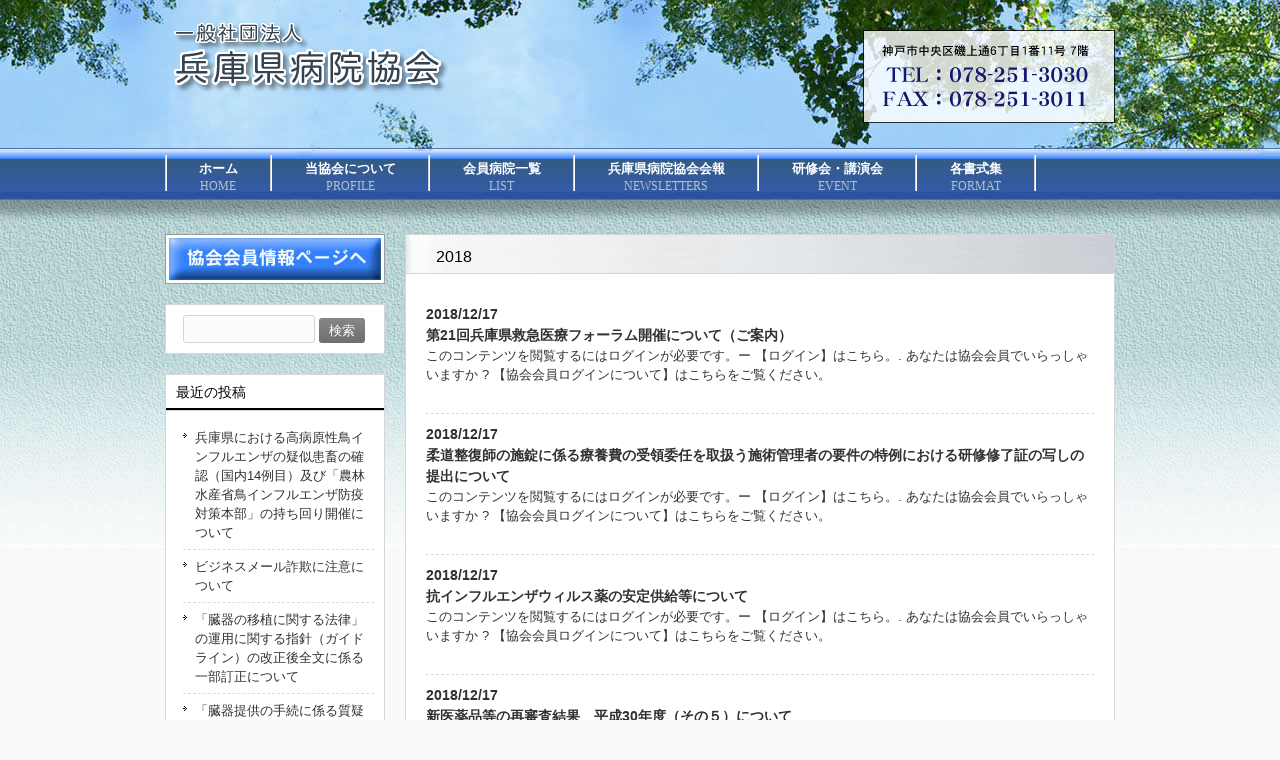

--- FILE ---
content_type: text/html; charset=UTF-8
request_url: http://hyobyokyo.jp/date/2018/
body_size: 46724
content:
<!DOCTYPE html>
<html lang="ja">
<head>
<meta charset="UTF-8">
<meta name="viewport" content="width=device-width,initial-scale=1.0">
<meta name="description" content="一般社団法人兵庫県病院協会は、兵庫県下の会員病院の運営管理に関する調査研究及び医療向上、並びに病院職員の資質向上、また病院相互の連携と親睦を図るべく努め、兵庫県地域医療構想等のホットな情報を提供しています。">
<title>2018 | 一般社団法人 兵庫県病院協会</title>
<link rel="profile" href="https://gmpg.org/xfn/11">
<link rel="stylesheet" type="text/css" media="all" href="http://hyobyokyo.jp/wp/wp-content/themes/hbks/style.css">
<link rel="pingback" href="http://hyobyokyo.jp/wp/xmlrpc.php">
<!--[if lt IE 9]>
<script src="http://hyobyokyo.jp/wp/wp-content/themes/hbks/js/html5.js"></script>
<script src="http://hyobyokyo.jp/wp/wp-content/themes/hbks/js/css3-mediaqueries.js"></script>
<![endif]-->
<meta name='robots' content='max-image-preview:large' />
	<style>img:is([sizes="auto" i], [sizes^="auto," i]) { contain-intrinsic-size: 3000px 1500px }</style>
	<script type="text/javascript">
/* <![CDATA[ */
window._wpemojiSettings = {"baseUrl":"https:\/\/s.w.org\/images\/core\/emoji\/15.0.3\/72x72\/","ext":".png","svgUrl":"https:\/\/s.w.org\/images\/core\/emoji\/15.0.3\/svg\/","svgExt":".svg","source":{"concatemoji":"http:\/\/hyobyokyo.jp\/wp\/wp-includes\/js\/wp-emoji-release.min.js?ver=6.7.4"}};
/*! This file is auto-generated */
!function(i,n){var o,s,e;function c(e){try{var t={supportTests:e,timestamp:(new Date).valueOf()};sessionStorage.setItem(o,JSON.stringify(t))}catch(e){}}function p(e,t,n){e.clearRect(0,0,e.canvas.width,e.canvas.height),e.fillText(t,0,0);var t=new Uint32Array(e.getImageData(0,0,e.canvas.width,e.canvas.height).data),r=(e.clearRect(0,0,e.canvas.width,e.canvas.height),e.fillText(n,0,0),new Uint32Array(e.getImageData(0,0,e.canvas.width,e.canvas.height).data));return t.every(function(e,t){return e===r[t]})}function u(e,t,n){switch(t){case"flag":return n(e,"\ud83c\udff3\ufe0f\u200d\u26a7\ufe0f","\ud83c\udff3\ufe0f\u200b\u26a7\ufe0f")?!1:!n(e,"\ud83c\uddfa\ud83c\uddf3","\ud83c\uddfa\u200b\ud83c\uddf3")&&!n(e,"\ud83c\udff4\udb40\udc67\udb40\udc62\udb40\udc65\udb40\udc6e\udb40\udc67\udb40\udc7f","\ud83c\udff4\u200b\udb40\udc67\u200b\udb40\udc62\u200b\udb40\udc65\u200b\udb40\udc6e\u200b\udb40\udc67\u200b\udb40\udc7f");case"emoji":return!n(e,"\ud83d\udc26\u200d\u2b1b","\ud83d\udc26\u200b\u2b1b")}return!1}function f(e,t,n){var r="undefined"!=typeof WorkerGlobalScope&&self instanceof WorkerGlobalScope?new OffscreenCanvas(300,150):i.createElement("canvas"),a=r.getContext("2d",{willReadFrequently:!0}),o=(a.textBaseline="top",a.font="600 32px Arial",{});return e.forEach(function(e){o[e]=t(a,e,n)}),o}function t(e){var t=i.createElement("script");t.src=e,t.defer=!0,i.head.appendChild(t)}"undefined"!=typeof Promise&&(o="wpEmojiSettingsSupports",s=["flag","emoji"],n.supports={everything:!0,everythingExceptFlag:!0},e=new Promise(function(e){i.addEventListener("DOMContentLoaded",e,{once:!0})}),new Promise(function(t){var n=function(){try{var e=JSON.parse(sessionStorage.getItem(o));if("object"==typeof e&&"number"==typeof e.timestamp&&(new Date).valueOf()<e.timestamp+604800&&"object"==typeof e.supportTests)return e.supportTests}catch(e){}return null}();if(!n){if("undefined"!=typeof Worker&&"undefined"!=typeof OffscreenCanvas&&"undefined"!=typeof URL&&URL.createObjectURL&&"undefined"!=typeof Blob)try{var e="postMessage("+f.toString()+"("+[JSON.stringify(s),u.toString(),p.toString()].join(",")+"));",r=new Blob([e],{type:"text/javascript"}),a=new Worker(URL.createObjectURL(r),{name:"wpTestEmojiSupports"});return void(a.onmessage=function(e){c(n=e.data),a.terminate(),t(n)})}catch(e){}c(n=f(s,u,p))}t(n)}).then(function(e){for(var t in e)n.supports[t]=e[t],n.supports.everything=n.supports.everything&&n.supports[t],"flag"!==t&&(n.supports.everythingExceptFlag=n.supports.everythingExceptFlag&&n.supports[t]);n.supports.everythingExceptFlag=n.supports.everythingExceptFlag&&!n.supports.flag,n.DOMReady=!1,n.readyCallback=function(){n.DOMReady=!0}}).then(function(){return e}).then(function(){var e;n.supports.everything||(n.readyCallback(),(e=n.source||{}).concatemoji?t(e.concatemoji):e.wpemoji&&e.twemoji&&(t(e.twemoji),t(e.wpemoji)))}))}((window,document),window._wpemojiSettings);
/* ]]> */
</script>
<style id='wp-emoji-styles-inline-css' type='text/css'>

	img.wp-smiley, img.emoji {
		display: inline !important;
		border: none !important;
		box-shadow: none !important;
		height: 1em !important;
		width: 1em !important;
		margin: 0 0.07em !important;
		vertical-align: -0.1em !important;
		background: none !important;
		padding: 0 !important;
	}
</style>
<link rel='stylesheet' id='wp-block-library-css' href='http://hyobyokyo.jp/wp/wp-includes/css/dist/block-library/style.min.css?ver=6.7.4' type='text/css' media='all' />
<style id='classic-theme-styles-inline-css' type='text/css'>
/*! This file is auto-generated */
.wp-block-button__link{color:#fff;background-color:#32373c;border-radius:9999px;box-shadow:none;text-decoration:none;padding:calc(.667em + 2px) calc(1.333em + 2px);font-size:1.125em}.wp-block-file__button{background:#32373c;color:#fff;text-decoration:none}
</style>
<style id='global-styles-inline-css' type='text/css'>
:root{--wp--preset--aspect-ratio--square: 1;--wp--preset--aspect-ratio--4-3: 4/3;--wp--preset--aspect-ratio--3-4: 3/4;--wp--preset--aspect-ratio--3-2: 3/2;--wp--preset--aspect-ratio--2-3: 2/3;--wp--preset--aspect-ratio--16-9: 16/9;--wp--preset--aspect-ratio--9-16: 9/16;--wp--preset--color--black: #000000;--wp--preset--color--cyan-bluish-gray: #abb8c3;--wp--preset--color--white: #ffffff;--wp--preset--color--pale-pink: #f78da7;--wp--preset--color--vivid-red: #cf2e2e;--wp--preset--color--luminous-vivid-orange: #ff6900;--wp--preset--color--luminous-vivid-amber: #fcb900;--wp--preset--color--light-green-cyan: #7bdcb5;--wp--preset--color--vivid-green-cyan: #00d084;--wp--preset--color--pale-cyan-blue: #8ed1fc;--wp--preset--color--vivid-cyan-blue: #0693e3;--wp--preset--color--vivid-purple: #9b51e0;--wp--preset--gradient--vivid-cyan-blue-to-vivid-purple: linear-gradient(135deg,rgba(6,147,227,1) 0%,rgb(155,81,224) 100%);--wp--preset--gradient--light-green-cyan-to-vivid-green-cyan: linear-gradient(135deg,rgb(122,220,180) 0%,rgb(0,208,130) 100%);--wp--preset--gradient--luminous-vivid-amber-to-luminous-vivid-orange: linear-gradient(135deg,rgba(252,185,0,1) 0%,rgba(255,105,0,1) 100%);--wp--preset--gradient--luminous-vivid-orange-to-vivid-red: linear-gradient(135deg,rgba(255,105,0,1) 0%,rgb(207,46,46) 100%);--wp--preset--gradient--very-light-gray-to-cyan-bluish-gray: linear-gradient(135deg,rgb(238,238,238) 0%,rgb(169,184,195) 100%);--wp--preset--gradient--cool-to-warm-spectrum: linear-gradient(135deg,rgb(74,234,220) 0%,rgb(151,120,209) 20%,rgb(207,42,186) 40%,rgb(238,44,130) 60%,rgb(251,105,98) 80%,rgb(254,248,76) 100%);--wp--preset--gradient--blush-light-purple: linear-gradient(135deg,rgb(255,206,236) 0%,rgb(152,150,240) 100%);--wp--preset--gradient--blush-bordeaux: linear-gradient(135deg,rgb(254,205,165) 0%,rgb(254,45,45) 50%,rgb(107,0,62) 100%);--wp--preset--gradient--luminous-dusk: linear-gradient(135deg,rgb(255,203,112) 0%,rgb(199,81,192) 50%,rgb(65,88,208) 100%);--wp--preset--gradient--pale-ocean: linear-gradient(135deg,rgb(255,245,203) 0%,rgb(182,227,212) 50%,rgb(51,167,181) 100%);--wp--preset--gradient--electric-grass: linear-gradient(135deg,rgb(202,248,128) 0%,rgb(113,206,126) 100%);--wp--preset--gradient--midnight: linear-gradient(135deg,rgb(2,3,129) 0%,rgb(40,116,252) 100%);--wp--preset--font-size--small: 13px;--wp--preset--font-size--medium: 20px;--wp--preset--font-size--large: 36px;--wp--preset--font-size--x-large: 42px;--wp--preset--spacing--20: 0.44rem;--wp--preset--spacing--30: 0.67rem;--wp--preset--spacing--40: 1rem;--wp--preset--spacing--50: 1.5rem;--wp--preset--spacing--60: 2.25rem;--wp--preset--spacing--70: 3.38rem;--wp--preset--spacing--80: 5.06rem;--wp--preset--shadow--natural: 6px 6px 9px rgba(0, 0, 0, 0.2);--wp--preset--shadow--deep: 12px 12px 50px rgba(0, 0, 0, 0.4);--wp--preset--shadow--sharp: 6px 6px 0px rgba(0, 0, 0, 0.2);--wp--preset--shadow--outlined: 6px 6px 0px -3px rgba(255, 255, 255, 1), 6px 6px rgba(0, 0, 0, 1);--wp--preset--shadow--crisp: 6px 6px 0px rgba(0, 0, 0, 1);}:where(.is-layout-flex){gap: 0.5em;}:where(.is-layout-grid){gap: 0.5em;}body .is-layout-flex{display: flex;}.is-layout-flex{flex-wrap: wrap;align-items: center;}.is-layout-flex > :is(*, div){margin: 0;}body .is-layout-grid{display: grid;}.is-layout-grid > :is(*, div){margin: 0;}:where(.wp-block-columns.is-layout-flex){gap: 2em;}:where(.wp-block-columns.is-layout-grid){gap: 2em;}:where(.wp-block-post-template.is-layout-flex){gap: 1.25em;}:where(.wp-block-post-template.is-layout-grid){gap: 1.25em;}.has-black-color{color: var(--wp--preset--color--black) !important;}.has-cyan-bluish-gray-color{color: var(--wp--preset--color--cyan-bluish-gray) !important;}.has-white-color{color: var(--wp--preset--color--white) !important;}.has-pale-pink-color{color: var(--wp--preset--color--pale-pink) !important;}.has-vivid-red-color{color: var(--wp--preset--color--vivid-red) !important;}.has-luminous-vivid-orange-color{color: var(--wp--preset--color--luminous-vivid-orange) !important;}.has-luminous-vivid-amber-color{color: var(--wp--preset--color--luminous-vivid-amber) !important;}.has-light-green-cyan-color{color: var(--wp--preset--color--light-green-cyan) !important;}.has-vivid-green-cyan-color{color: var(--wp--preset--color--vivid-green-cyan) !important;}.has-pale-cyan-blue-color{color: var(--wp--preset--color--pale-cyan-blue) !important;}.has-vivid-cyan-blue-color{color: var(--wp--preset--color--vivid-cyan-blue) !important;}.has-vivid-purple-color{color: var(--wp--preset--color--vivid-purple) !important;}.has-black-background-color{background-color: var(--wp--preset--color--black) !important;}.has-cyan-bluish-gray-background-color{background-color: var(--wp--preset--color--cyan-bluish-gray) !important;}.has-white-background-color{background-color: var(--wp--preset--color--white) !important;}.has-pale-pink-background-color{background-color: var(--wp--preset--color--pale-pink) !important;}.has-vivid-red-background-color{background-color: var(--wp--preset--color--vivid-red) !important;}.has-luminous-vivid-orange-background-color{background-color: var(--wp--preset--color--luminous-vivid-orange) !important;}.has-luminous-vivid-amber-background-color{background-color: var(--wp--preset--color--luminous-vivid-amber) !important;}.has-light-green-cyan-background-color{background-color: var(--wp--preset--color--light-green-cyan) !important;}.has-vivid-green-cyan-background-color{background-color: var(--wp--preset--color--vivid-green-cyan) !important;}.has-pale-cyan-blue-background-color{background-color: var(--wp--preset--color--pale-cyan-blue) !important;}.has-vivid-cyan-blue-background-color{background-color: var(--wp--preset--color--vivid-cyan-blue) !important;}.has-vivid-purple-background-color{background-color: var(--wp--preset--color--vivid-purple) !important;}.has-black-border-color{border-color: var(--wp--preset--color--black) !important;}.has-cyan-bluish-gray-border-color{border-color: var(--wp--preset--color--cyan-bluish-gray) !important;}.has-white-border-color{border-color: var(--wp--preset--color--white) !important;}.has-pale-pink-border-color{border-color: var(--wp--preset--color--pale-pink) !important;}.has-vivid-red-border-color{border-color: var(--wp--preset--color--vivid-red) !important;}.has-luminous-vivid-orange-border-color{border-color: var(--wp--preset--color--luminous-vivid-orange) !important;}.has-luminous-vivid-amber-border-color{border-color: var(--wp--preset--color--luminous-vivid-amber) !important;}.has-light-green-cyan-border-color{border-color: var(--wp--preset--color--light-green-cyan) !important;}.has-vivid-green-cyan-border-color{border-color: var(--wp--preset--color--vivid-green-cyan) !important;}.has-pale-cyan-blue-border-color{border-color: var(--wp--preset--color--pale-cyan-blue) !important;}.has-vivid-cyan-blue-border-color{border-color: var(--wp--preset--color--vivid-cyan-blue) !important;}.has-vivid-purple-border-color{border-color: var(--wp--preset--color--vivid-purple) !important;}.has-vivid-cyan-blue-to-vivid-purple-gradient-background{background: var(--wp--preset--gradient--vivid-cyan-blue-to-vivid-purple) !important;}.has-light-green-cyan-to-vivid-green-cyan-gradient-background{background: var(--wp--preset--gradient--light-green-cyan-to-vivid-green-cyan) !important;}.has-luminous-vivid-amber-to-luminous-vivid-orange-gradient-background{background: var(--wp--preset--gradient--luminous-vivid-amber-to-luminous-vivid-orange) !important;}.has-luminous-vivid-orange-to-vivid-red-gradient-background{background: var(--wp--preset--gradient--luminous-vivid-orange-to-vivid-red) !important;}.has-very-light-gray-to-cyan-bluish-gray-gradient-background{background: var(--wp--preset--gradient--very-light-gray-to-cyan-bluish-gray) !important;}.has-cool-to-warm-spectrum-gradient-background{background: var(--wp--preset--gradient--cool-to-warm-spectrum) !important;}.has-blush-light-purple-gradient-background{background: var(--wp--preset--gradient--blush-light-purple) !important;}.has-blush-bordeaux-gradient-background{background: var(--wp--preset--gradient--blush-bordeaux) !important;}.has-luminous-dusk-gradient-background{background: var(--wp--preset--gradient--luminous-dusk) !important;}.has-pale-ocean-gradient-background{background: var(--wp--preset--gradient--pale-ocean) !important;}.has-electric-grass-gradient-background{background: var(--wp--preset--gradient--electric-grass) !important;}.has-midnight-gradient-background{background: var(--wp--preset--gradient--midnight) !important;}.has-small-font-size{font-size: var(--wp--preset--font-size--small) !important;}.has-medium-font-size{font-size: var(--wp--preset--font-size--medium) !important;}.has-large-font-size{font-size: var(--wp--preset--font-size--large) !important;}.has-x-large-font-size{font-size: var(--wp--preset--font-size--x-large) !important;}
:where(.wp-block-post-template.is-layout-flex){gap: 1.25em;}:where(.wp-block-post-template.is-layout-grid){gap: 1.25em;}
:where(.wp-block-columns.is-layout-flex){gap: 2em;}:where(.wp-block-columns.is-layout-grid){gap: 2em;}
:root :where(.wp-block-pullquote){font-size: 1.5em;line-height: 1.6;}
</style>
<link rel='stylesheet' id='collapsed-archives-style-css' href='http://hyobyokyo.jp/wp/wp-content/plugins/collapsed-archives/style.css?ver=6.7.4' type='text/css' media='all' />
<link rel='stylesheet' id='swpm.common-css' href='http://hyobyokyo.jp/wp/wp-content/plugins/simple-membership/css/swpm.common.css?ver=4.5.9' type='text/css' media='all' />
<link rel='stylesheet' id='cmplz-general-css' href='http://hyobyokyo.jp/wp/wp-content/plugins/complianz-gdpr/assets/css/cookieblocker.min.css?ver=1736926386' type='text/css' media='all' />
<style id='akismet-widget-style-inline-css' type='text/css'>

			.a-stats {
				--akismet-color-mid-green: #357b49;
				--akismet-color-white: #fff;
				--akismet-color-light-grey: #f6f7f7;

				max-width: 350px;
				width: auto;
			}

			.a-stats * {
				all: unset;
				box-sizing: border-box;
			}

			.a-stats strong {
				font-weight: 600;
			}

			.a-stats a.a-stats__link,
			.a-stats a.a-stats__link:visited,
			.a-stats a.a-stats__link:active {
				background: var(--akismet-color-mid-green);
				border: none;
				box-shadow: none;
				border-radius: 8px;
				color: var(--akismet-color-white);
				cursor: pointer;
				display: block;
				font-family: -apple-system, BlinkMacSystemFont, 'Segoe UI', 'Roboto', 'Oxygen-Sans', 'Ubuntu', 'Cantarell', 'Helvetica Neue', sans-serif;
				font-weight: 500;
				padding: 12px;
				text-align: center;
				text-decoration: none;
				transition: all 0.2s ease;
			}

			/* Extra specificity to deal with TwentyTwentyOne focus style */
			.widget .a-stats a.a-stats__link:focus {
				background: var(--akismet-color-mid-green);
				color: var(--akismet-color-white);
				text-decoration: none;
			}

			.a-stats a.a-stats__link:hover {
				filter: brightness(110%);
				box-shadow: 0 4px 12px rgba(0, 0, 0, 0.06), 0 0 2px rgba(0, 0, 0, 0.16);
			}

			.a-stats .count {
				color: var(--akismet-color-white);
				display: block;
				font-size: 1.5em;
				line-height: 1.4;
				padding: 0 13px;
				white-space: nowrap;
			}
		
</style>
<script type="text/javascript" async src="http://hyobyokyo.jp/wp/wp-content/plugins/burst-statistics/helpers/timeme/timeme.min.js?ver=1.7.3" id="burst-timeme-js"></script>
<script type="text/javascript" id="burst-js-extra">
/* <![CDATA[ */
var burst = {"cookie_retention_days":"30","beacon_url":"http:\/\/hyobyokyo.jp\/wp\/wp-content\/plugins\/burst-statistics\/endpoint.php","options":{"beacon_enabled":1,"enable_cookieless_tracking":0,"enable_turbo_mode":0,"do_not_track":0,"track_url_change":0},"goals":[],"goals_script_url":"http:\/\/hyobyokyo.jp\/wp\/wp-content\/plugins\/burst-statistics\/\/assets\/js\/build\/burst-goals.js?v=1.7.3"};
/* ]]> */
</script>
<script type="text/javascript" async src="http://hyobyokyo.jp/wp/wp-content/plugins/burst-statistics/assets/js/build/burst.min.js?ver=1.7.3" id="burst-js"></script>
<link rel="https://api.w.org/" href="https://hyobyokyo.jp/wp-json/" /><link rel="EditURI" type="application/rsd+xml" title="RSD" href="https://hyobyokyo.jp/wp/xmlrpc.php?rsd" />
<link rel="icon" href="https://hyobyokyo.jp/wp/wp-content/uploads/2024/12/cropped-favicon-32x32.png" sizes="32x32" />
<link rel="icon" href="https://hyobyokyo.jp/wp/wp-content/uploads/2024/12/cropped-favicon-192x192.png" sizes="192x192" />
<link rel="apple-touch-icon" href="https://hyobyokyo.jp/wp/wp-content/uploads/2024/12/cropped-favicon-180x180.png" />
<meta name="msapplication-TileImage" content="https://hyobyokyo.jp/wp/wp-content/uploads/2024/12/cropped-favicon-270x270.png" />
		<style type="text/css" id="wp-custom-css">
			.toppost {
    margin: 0 0 20px 0;
    padding: 20px 20px 20px 20px;
    border: 1px solid #d5d5d5;
    background: #fff;
	  line-height: 170%;
    font-size: 14px;
    font-weight: bold;
	  color: #777 !important;
    list-style: square !important;
}

div.topic {
	padding: 5px 5px 5px 5px;
a:link {color: #777 !important;}
a:visited { color: #777 !important; }
a:hover { color: #256eff !important; }
a:active { color: #256eff !important; }
}
.topid {
font-size: 12px;
font-weight: none !important;
color: #333 !important;
}
.topir {
font-size: 12px;
font-weight: none !important;
color: #ff6676 !important;
}


h6 {
	margin: 0 0 20px 0;
  padding: 5px 10px;
  border-top: 1px solid #256eff;
  border-bottom: 1px solid #256eff;
	font-size: 14px;
  font-weight: bold;
	color: #777;
}		</style>
		<script src="http://hyobyokyo.jp/wp/wp-content/themes/hbks/js/jquery1.4.4.min.js"></script>
<script src="http://hyobyokyo.jp/wp/wp-content/themes/hbks/js/script.js"></script>
</head>
<body>
<header id="header" role="banner">
	<div class="inner">		
    <!-- <h1></h1> -->
  	<h2><a href="https://hyobyokyo.jp/" title="一般社団法人 兵庫県病院協会" rel="home"><img src="https://hyobyokyo.jp/wp/wp-content/themes/hbks/images/logo.png" alt="一般社団法人 兵庫県病院協会"></a></h2>
    <div class="contact"><img src="https://hyobyokyo.jp/wp/wp-content/themes/hbks/images/tel.png" alt=""></div>
	</div>
</header>
<div class="clear"></div>
<nav id="mainNav">
	<div class="inner">
		<a class="menu" id="menu"><span>MENU</span></a>
		<div class="panel">   
    <ul><li id="menu-item-721" class="menu-item menu-item-type-custom menu-item-object-custom"><a href="https://hyobyokyo.jp/"><strong>ホーム<br /><span id="menu02">HOME</span></strong></a></li>
<li id="menu-item-10219" class="menu-item menu-item-type-post_type menu-item-object-page menu-item-has-children"><a href="https://hyobyokyo.jp/profile/"><strong>当協会について<br /><span id="menu02">PROFILE</span></strong></a>
<ul class="sub-menu">
	<li id="menu-item-10221" class="menu-item menu-item-type-post_type menu-item-object-page"><a href="https://hyobyokyo.jp/profile/">会長挨拶/協会概要/アクセス</a></li>
	<li id="menu-item-730" class="menu-item menu-item-type-post_type menu-item-object-page"><a href="https://hyobyokyo.jp/profile/officer/">役員名簿</a></li>
	<li id="menu-item-905" class="menu-item menu-item-type-post_type menu-item-object-page"><a href="https://hyobyokyo.jp/profile/organization/">組織図</a></li>
	<li id="menu-item-10222" class="menu-item menu-item-type-post_type menu-item-object-page"><a href="https://hyobyokyo.jp/profile/schedule/">年間行事</a></li>
	<li id="menu-item-902" class="menu-item menu-item-type-custom menu-item-object-custom"><a target="_blank" href="https://hyobyokyo.jp/teikan.pdf">定款 (PDF形式)</a></li>
</ul>
</li>
<li id="menu-item-724" class="menu-item menu-item-type-post_type menu-item-object-page menu-item-has-children"><a href="https://hyobyokyo.jp/members/"><strong>会員病院一覧<span id="menu02">LIST</span></strong></a>
<ul class="sub-menu">
	<li id="menu-item-731" class="menu-item menu-item-type-post_type menu-item-object-page"><a href="https://hyobyokyo.jp/members/a_gyo/">50音別 – ア行</a></li>
	<li id="menu-item-732" class="menu-item menu-item-type-post_type menu-item-object-page"><a href="https://hyobyokyo.jp/members/ka_gyo/">50音別 – カ行</a></li>
	<li id="menu-item-733" class="menu-item menu-item-type-post_type menu-item-object-page"><a href="https://hyobyokyo.jp/members/sa_gyo/">50音別 – サ行</a></li>
	<li id="menu-item-734" class="menu-item menu-item-type-post_type menu-item-object-page"><a href="https://hyobyokyo.jp/members/ta_gyo/">50音別 – タ行</a></li>
	<li id="menu-item-735" class="menu-item menu-item-type-post_type menu-item-object-page"><a href="https://hyobyokyo.jp/members/na_gyo/">50音別 – ナ行</a></li>
	<li id="menu-item-736" class="menu-item menu-item-type-post_type menu-item-object-page"><a href="https://hyobyokyo.jp/members/ha_gyo/">50音別 – ハ行</a></li>
	<li id="menu-item-737" class="menu-item menu-item-type-post_type menu-item-object-page"><a href="https://hyobyokyo.jp/members/ma_gyo/">50音別 – マ行</a></li>
	<li id="menu-item-738" class="menu-item menu-item-type-post_type menu-item-object-page"><a href="https://hyobyokyo.jp/members/ya_gyo/">50音別 – ヤ行</a></li>
	<li id="menu-item-739" class="menu-item menu-item-type-post_type menu-item-object-page"><a href="https://hyobyokyo.jp/members/ra_gyo/">50音別 – ラ行</a></li>
	<li id="menu-item-740" class="menu-item menu-item-type-post_type menu-item-object-page"><a href="https://hyobyokyo.jp/members/wa_gyo/">50音別 – ワ行</a></li>
</ul>
</li>
<li id="menu-item-10210" class="menu-item menu-item-type-taxonomy menu-item-object-category"><a href="https://hyobyokyo.jp/newsletters/"><strong>兵庫県病院協会会報<br /><span id="menu02">NEWSLETTERS</span></strong></a></li>
<li id="menu-item-10220" class="menu-item menu-item-type-taxonomy menu-item-object-category"><a href="https://hyobyokyo.jp/seminars/"><strong>研修会・講演会<br /><span id="menu02">EVENT</span></strong></a></li>
<li id="menu-item-10227" class="menu-item menu-item-type-taxonomy menu-item-object-category"><a href="https://hyobyokyo.jp/format/"><strong>各書式集<br /><span id="menu02">FORMAT</span></strong></a></li>
</ul>   
    </div>
	</div>
</nav><div id="wrapper">

  <div id="content">
<section>

        
	<h2 class="title first"><span>2018</span></h2>
	
	<div class="post">

	<article id="post-2539" class="list">
<a href="https://hyobyokyo.jp/news/2539/" class="alignright"></a>
  	<header>

        <h8><a href="https://hyobyokyo.jp/news/2539/">2018/12/17<br />第21回兵庫県救急医療フォーラム開催について（ご案内）</a></h8>
      	<p>このコンテンツを閲覧するにはログインが必要です。ー 【ログイン】はこちら。. あなたは協会会員でいらっしゃいますか ? 【協会会員ログインについて】はこちらをご覧ください。</p>
    </header>
<br class="clear" />

  </article>
	

	<article id="post-2537" class="list">
<a href="https://hyobyokyo.jp/news/2537/" class="alignright"></a>
  	<header>

        <h8><a href="https://hyobyokyo.jp/news/2537/">2018/12/17<br />柔道整復師の施錠に係る療養費の受領委任を取扱う施術管理者の要件の特例における研修修了証の写しの提出について</a></h8>
      	<p>このコンテンツを閲覧するにはログインが必要です。ー 【ログイン】はこちら。. あなたは協会会員でいらっしゃいますか ? 【協会会員ログインについて】はこちらをご覧ください。</p>
    </header>
<br class="clear" />

  </article>
	

	<article id="post-2535" class="list">
<a href="https://hyobyokyo.jp/news/2535/" class="alignright"></a>
  	<header>

        <h8><a href="https://hyobyokyo.jp/news/2535/">2018/12/17<br />抗インフルエンザウィルス薬の安定供給等について</a></h8>
      	<p>このコンテンツを閲覧するにはログインが必要です。ー 【ログイン】はこちら。. あなたは協会会員でいらっしゃいますか ? 【協会会員ログインについて】はこちらをご覧ください。</p>
    </header>
<br class="clear" />

  </article>
	

	<article id="post-2533" class="list">
<a href="https://hyobyokyo.jp/news/2533/" class="alignright"></a>
  	<header>

        <h8><a href="https://hyobyokyo.jp/news/2533/">2018/12/17<br />新医薬品等の再審査結果　平成30年度（その５）について</a></h8>
      	<p>このコンテンツを閲覧するにはログインが必要です。ー 【ログイン】はこちら。. あなたは協会会員でいらっしゃいますか ? 【協会会員ログインについて】はこちらをご覧ください。</p>
    </header>
<br class="clear" />

  </article>
	

	<article id="post-2531" class="list">
<a href="https://hyobyokyo.jp/news/2531/" class="alignright"></a>
  	<header>

        <h8><a href="https://hyobyokyo.jp/news/2531/">2018/12/17<br />風しんの届出数の増加に伴う対策について</a></h8>
      	<p>このコンテンツを閲覧するにはログインが必要です。ー 【ログイン】はこちら。. あなたは協会会員でいらっしゃいますか ? 【協会会員ログインについて】はこちらをご覧ください。</p>
    </header>
<br class="clear" />

  </article>
	

	<article id="post-2528" class="list">
<a href="https://hyobyokyo.jp/news/2528/" class="alignright"></a>
  	<header>

        <h8><a href="https://hyobyokyo.jp/news/2528/">2018/12/17<br />ＡＣＰ（アドバンス・ケア・プランニング）の愛称について</a></h8>
      	<p>このコンテンツを閲覧するにはログインが必要です。ー 【ログイン】はこちら。. あなたは協会会員でいらっしゃいますか ? 【協会会員ログインについて】はこちらをご覧ください。</p>
    </header>
<br class="clear" />

  </article>
	

	<article id="post-2526" class="list">
<a href="https://hyobyokyo.jp/news/2526/" class="alignright"></a>
  	<header>

        <h8><a href="https://hyobyokyo.jp/news/2526/">2018/12/17<br />医療機関における木材利用の促進及びＣＬＴの活用について</a></h8>
      	<p>このコンテンツを閲覧するにはログインが必要です。ー 【ログイン】はこちら。. あなたは協会会員でいらっしゃいますか ? 【協会会員ログインについて】はこちらをご覧ください。</p>
    </header>
<br class="clear" />

  </article>
	

	<article id="post-2523" class="list">
<a href="https://hyobyokyo.jp/news/2523/" class="alignright"></a>
  	<header>

        <h8><a href="https://hyobyokyo.jp/news/2523/">2018/12/06<br />「アリロクマブ（遺伝子組換え）製剤の最適使用推進ガイドラインの一部改正について」の一部訂正について</a></h8>
      	<p>このコンテンツを閲覧するにはログインが必要です。ー 【ログイン】はこちら。. あなたは協会会員でいらっしゃいますか ? 【協会会員ログインについて】はこちらをご覧ください。</p>
    </header>
<br class="clear" />

  </article>
	

	<article id="post-2521" class="list">
<a href="https://hyobyokyo.jp/news/2521/" class="alignright"></a>
  	<header>

        <h8><a href="https://hyobyokyo.jp/news/2521/">2018/12/06<br />乾燥ＢＣＧワクチン（経皮用・１人用）の取扱いについて（留意事項）</a></h8>
      	<p>このコンテンツを閲覧するにはログインが必要です。ー 【ログイン】はこちら。. あなたは協会会員でいらっしゃいますか ? 【協会会員ログインについて】はこちらをご覧ください。</p>
    </header>
<br class="clear" />

  </article>
	

	<article id="post-2519" class="list">
<a href="https://hyobyokyo.jp/news/2519/" class="alignright"></a>
  	<header>

        <h8><a href="https://hyobyokyo.jp/news/2519/">2018/12/06<br />医療機関、衛生検査所等における検体検査に関する疑義解釈資料（Ｑ＆Ａ）の送付について</a></h8>
      	<p>このコンテンツを閲覧するにはログインが必要です。ー 【ログイン】はこちら。. あなたは協会会員でいらっしゃいますか ? 【協会会員ログインについて】はこちらをご覧ください。</p>
    </header>
<br class="clear" />

  </article>
	
</div>
	</section>
	
  		<div class="pagenav">
			<div class="prev"></div>
			<div class="next"><a href="https://hyobyokyo.jp/date/2018/page/2/" >次のページ &raquo;</a></div>
		</div>
	
  
	</div><!-- / content -->
  <aside id="sidebar">

  
    
  
	<section id="execphp-2" class="widget widget_execphp">			<div class="execphpwidget"><p class="banner">
<a href="https://hyobyokyo.jp/membership-login/"><img src="https://hyobyokyo.jp/wp/wp-content/themes/hbks/images/login_b.jpg" alt=""></a></p>
</div>
		</section><section id="search-2" class="widget widget_search">
<form method="get" id="searchform" action="https://hyobyokyo.jp/">
<input type="text" class="field" name="s" id="s" placeholder="" />
<input type="submit" class="submit" name="submit" id="searchsubmit" value="検索" />
</form>
</section>
		<section id="recent-posts-2" class="widget widget_recent_entries">
		<h3><span>最近の投稿</span></h3>
		<ul>
											<li>
					<a href="https://hyobyokyo.jp/news/10745/">兵庫県における高病原性鳥インフルエンザの疑似患畜の確認（国内14例目）及び「農林水産省鳥インフルエンザ防疫対策本部」の持ち回り開催について</a>
									</li>
											<li>
					<a href="https://hyobyokyo.jp/news/10743/">ビジネスメール詐欺に注意について</a>
									</li>
											<li>
					<a href="https://hyobyokyo.jp/news/10741/">「臓器の移植に関する法律」の運用に関する指針（ガイドライン）の改正後全文に係る一部訂正について</a>
									</li>
											<li>
					<a href="https://hyobyokyo.jp/news/10739/">「臓器提供の手続に係る質疑応答集（令和７年12月版）」 について</a>
									</li>
											<li>
					<a href="https://hyobyokyo.jp/news/10737/">医療事故情報収集等事業第83回報告書の公表について</a>
									</li>
					</ul>

		</section><section id="collapsed_archives_widget-2" class="widget widget_collapsed_archives_widget"><h3><span>年月別情報</span></h3><div class="collapsed-archives collapsed-archives-triangles"><ul><li><input type="checkbox" id="archive-year-2026"><label for="archive-year-2026"></label>	<a href='https://hyobyokyo.jp/date/2026/'>2026</a>
<ul class="year">	<li><a href='https://hyobyokyo.jp/date/2026/01/'>1月</a></li>
</ul></li><li><input type="checkbox" id="archive-year-2025"><label for="archive-year-2025"></label>	<a href='https://hyobyokyo.jp/date/2025/'>2025</a>
<ul class="year">	<li><a href='https://hyobyokyo.jp/date/2025/12/'>12月</a></li>
	<li><a href='https://hyobyokyo.jp/date/2025/11/'>11月</a></li>
	<li><a href='https://hyobyokyo.jp/date/2025/10/'>10月</a></li>
	<li><a href='https://hyobyokyo.jp/date/2025/09/'>9月</a></li>
	<li><a href='https://hyobyokyo.jp/date/2025/08/'>8月</a></li>
	<li><a href='https://hyobyokyo.jp/date/2025/07/'>7月</a></li>
	<li><a href='https://hyobyokyo.jp/date/2025/06/'>6月</a></li>
	<li><a href='https://hyobyokyo.jp/date/2025/05/'>5月</a></li>
	<li><a href='https://hyobyokyo.jp/date/2025/04/'>4月</a></li>
	<li><a href='https://hyobyokyo.jp/date/2025/03/'>3月</a></li>
	<li><a href='https://hyobyokyo.jp/date/2025/02/'>2月</a></li>
	<li><a href='https://hyobyokyo.jp/date/2025/01/'>1月</a></li>
</ul></li><li><input type="checkbox" id="archive-year-2024"><label for="archive-year-2024"></label>	<a href='https://hyobyokyo.jp/date/2024/'>2024</a>
<ul class="year">	<li><a href='https://hyobyokyo.jp/date/2024/12/'>12月</a></li>
	<li><a href='https://hyobyokyo.jp/date/2024/11/'>11月</a></li>
	<li><a href='https://hyobyokyo.jp/date/2024/10/'>10月</a></li>
	<li><a href='https://hyobyokyo.jp/date/2024/09/'>9月</a></li>
	<li><a href='https://hyobyokyo.jp/date/2024/08/'>8月</a></li>
	<li><a href='https://hyobyokyo.jp/date/2024/07/'>7月</a></li>
	<li><a href='https://hyobyokyo.jp/date/2024/06/'>6月</a></li>
	<li><a href='https://hyobyokyo.jp/date/2024/05/'>5月</a></li>
	<li><a href='https://hyobyokyo.jp/date/2024/04/'>4月</a></li>
	<li><a href='https://hyobyokyo.jp/date/2024/03/'>3月</a></li>
	<li><a href='https://hyobyokyo.jp/date/2024/02/'>2月</a></li>
	<li><a href='https://hyobyokyo.jp/date/2024/01/'>1月</a></li>
</ul></li><li><input type="checkbox" id="archive-year-2023"><label for="archive-year-2023"></label>	<a href='https://hyobyokyo.jp/date/2023/'>2023</a>
<ul class="year">	<li><a href='https://hyobyokyo.jp/date/2023/12/'>12月</a></li>
	<li><a href='https://hyobyokyo.jp/date/2023/11/'>11月</a></li>
	<li><a href='https://hyobyokyo.jp/date/2023/10/'>10月</a></li>
	<li><a href='https://hyobyokyo.jp/date/2023/09/'>9月</a></li>
	<li><a href='https://hyobyokyo.jp/date/2023/08/'>8月</a></li>
	<li><a href='https://hyobyokyo.jp/date/2023/07/'>7月</a></li>
	<li><a href='https://hyobyokyo.jp/date/2023/06/'>6月</a></li>
	<li><a href='https://hyobyokyo.jp/date/2023/05/'>5月</a></li>
	<li><a href='https://hyobyokyo.jp/date/2023/04/'>4月</a></li>
	<li><a href='https://hyobyokyo.jp/date/2023/03/'>3月</a></li>
	<li><a href='https://hyobyokyo.jp/date/2023/02/'>2月</a></li>
	<li><a href='https://hyobyokyo.jp/date/2023/01/'>1月</a></li>
</ul></li><li><input type="checkbox" id="archive-year-2022"><label for="archive-year-2022"></label>	<a href='https://hyobyokyo.jp/date/2022/'>2022</a>
<ul class="year">	<li><a href='https://hyobyokyo.jp/date/2022/12/'>12月</a></li>
	<li><a href='https://hyobyokyo.jp/date/2022/11/'>11月</a></li>
	<li><a href='https://hyobyokyo.jp/date/2022/10/'>10月</a></li>
	<li><a href='https://hyobyokyo.jp/date/2022/09/'>9月</a></li>
	<li><a href='https://hyobyokyo.jp/date/2022/08/'>8月</a></li>
	<li><a href='https://hyobyokyo.jp/date/2022/07/'>7月</a></li>
	<li><a href='https://hyobyokyo.jp/date/2022/06/'>6月</a></li>
	<li><a href='https://hyobyokyo.jp/date/2022/05/'>5月</a></li>
	<li><a href='https://hyobyokyo.jp/date/2022/04/'>4月</a></li>
	<li><a href='https://hyobyokyo.jp/date/2022/03/'>3月</a></li>
	<li><a href='https://hyobyokyo.jp/date/2022/02/'>2月</a></li>
	<li><a href='https://hyobyokyo.jp/date/2022/01/'>1月</a></li>
</ul></li><li><input type="checkbox" id="archive-year-2021"><label for="archive-year-2021"></label>	<a href='https://hyobyokyo.jp/date/2021/'>2021</a>
<ul class="year">	<li><a href='https://hyobyokyo.jp/date/2021/12/'>12月</a></li>
	<li><a href='https://hyobyokyo.jp/date/2021/11/'>11月</a></li>
	<li><a href='https://hyobyokyo.jp/date/2021/10/'>10月</a></li>
	<li><a href='https://hyobyokyo.jp/date/2021/09/'>9月</a></li>
	<li><a href='https://hyobyokyo.jp/date/2021/08/'>8月</a></li>
	<li><a href='https://hyobyokyo.jp/date/2021/07/'>7月</a></li>
	<li><a href='https://hyobyokyo.jp/date/2021/06/'>6月</a></li>
	<li><a href='https://hyobyokyo.jp/date/2021/05/'>5月</a></li>
	<li><a href='https://hyobyokyo.jp/date/2021/04/'>4月</a></li>
	<li><a href='https://hyobyokyo.jp/date/2021/03/'>3月</a></li>
	<li><a href='https://hyobyokyo.jp/date/2021/02/'>2月</a></li>
	<li><a href='https://hyobyokyo.jp/date/2021/01/'>1月</a></li>
</ul></li><li><input type="checkbox" id="archive-year-2020"><label for="archive-year-2020"></label>	<a href='https://hyobyokyo.jp/date/2020/'>2020</a>
<ul class="year">	<li><a href='https://hyobyokyo.jp/date/2020/12/'>12月</a></li>
	<li><a href='https://hyobyokyo.jp/date/2020/11/'>11月</a></li>
	<li><a href='https://hyobyokyo.jp/date/2020/10/'>10月</a></li>
	<li><a href='https://hyobyokyo.jp/date/2020/09/'>9月</a></li>
	<li><a href='https://hyobyokyo.jp/date/2020/08/'>8月</a></li>
	<li><a href='https://hyobyokyo.jp/date/2020/07/'>7月</a></li>
	<li><a href='https://hyobyokyo.jp/date/2020/06/'>6月</a></li>
	<li><a href='https://hyobyokyo.jp/date/2020/05/'>5月</a></li>
	<li><a href='https://hyobyokyo.jp/date/2020/04/'>4月</a></li>
	<li><a href='https://hyobyokyo.jp/date/2020/03/'>3月</a></li>
	<li><a href='https://hyobyokyo.jp/date/2020/02/'>2月</a></li>
	<li><a href='https://hyobyokyo.jp/date/2020/01/'>1月</a></li>
</ul></li><li><input type="checkbox" id="archive-year-2019"><label for="archive-year-2019"></label>	<a href='https://hyobyokyo.jp/date/2019/'>2019</a>
<ul class="year">	<li><a href='https://hyobyokyo.jp/date/2019/12/'>12月</a></li>
	<li><a href='https://hyobyokyo.jp/date/2019/11/'>11月</a></li>
	<li><a href='https://hyobyokyo.jp/date/2019/10/'>10月</a></li>
	<li><a href='https://hyobyokyo.jp/date/2019/09/'>9月</a></li>
	<li><a href='https://hyobyokyo.jp/date/2019/08/'>8月</a></li>
	<li><a href='https://hyobyokyo.jp/date/2019/07/'>7月</a></li>
	<li><a href='https://hyobyokyo.jp/date/2019/06/'>6月</a></li>
	<li><a href='https://hyobyokyo.jp/date/2019/05/'>5月</a></li>
	<li><a href='https://hyobyokyo.jp/date/2019/04/'>4月</a></li>
	<li><a href='https://hyobyokyo.jp/date/2019/03/'>3月</a></li>
	<li><a href='https://hyobyokyo.jp/date/2019/02/'>2月</a></li>
	<li><a href='https://hyobyokyo.jp/date/2019/01/'>1月</a></li>
</ul></li><li><input type="checkbox" id="archive-year-2018" checked><label for="archive-year-2018"></label>	<a href='https://hyobyokyo.jp/date/2018/'>2018</a>
<ul class="year">	<li><a href='https://hyobyokyo.jp/date/2018/12/'>12月</a></li>
	<li><a href='https://hyobyokyo.jp/date/2018/11/'>11月</a></li>
	<li><a href='https://hyobyokyo.jp/date/2018/10/'>10月</a></li>
	<li><a href='https://hyobyokyo.jp/date/2018/09/'>9月</a></li>
	<li><a href='https://hyobyokyo.jp/date/2018/08/'>8月</a></li>
	<li><a href='https://hyobyokyo.jp/date/2018/07/'>7月</a></li>
	<li><a href='https://hyobyokyo.jp/date/2018/06/'>6月</a></li>
	<li><a href='https://hyobyokyo.jp/date/2018/05/'>5月</a></li>
	<li><a href='https://hyobyokyo.jp/date/2018/04/'>4月</a></li>
	<li><a href='https://hyobyokyo.jp/date/2018/03/'>3月</a></li>
	<li><a href='https://hyobyokyo.jp/date/2018/02/'>2月</a></li>
	<li><a href='https://hyobyokyo.jp/date/2018/01/'>1月</a></li>
</ul></li><li><input type="checkbox" id="archive-year-2017"><label for="archive-year-2017"></label>	<a href='https://hyobyokyo.jp/date/2017/'>2017</a>
<ul class="year">	<li><a href='https://hyobyokyo.jp/date/2017/12/'>12月</a></li>
	<li><a href='https://hyobyokyo.jp/date/2017/11/'>11月</a></li>
	<li><a href='https://hyobyokyo.jp/date/2017/10/'>10月</a></li>
	<li><a href='https://hyobyokyo.jp/date/2017/09/'>9月</a></li>
	<li><a href='https://hyobyokyo.jp/date/2017/08/'>8月</a></li>
	<li><a href='https://hyobyokyo.jp/date/2017/07/'>7月</a></li>
	<li><a href='https://hyobyokyo.jp/date/2017/06/'>6月</a></li>
	<li><a href='https://hyobyokyo.jp/date/2017/05/'>5月</a></li>
	<li><a href='https://hyobyokyo.jp/date/2017/04/'>4月</a></li>
	<li><a href='https://hyobyokyo.jp/date/2017/03/'>3月</a></li>
	<li><a href='https://hyobyokyo.jp/date/2017/02/'>2月</a></li>
	<li><a href='https://hyobyokyo.jp/date/2017/01/'>1月</a></li>
</ul></li><li><input type="checkbox" id="archive-year-2016"><label for="archive-year-2016"></label>	<a href='https://hyobyokyo.jp/date/2016/'>2016</a>
<ul class="year">	<li><a href='https://hyobyokyo.jp/date/2016/12/'>12月</a></li>
	<li><a href='https://hyobyokyo.jp/date/2016/11/'>11月</a></li>
	<li><a href='https://hyobyokyo.jp/date/2016/10/'>10月</a></li>
	<li><a href='https://hyobyokyo.jp/date/2016/09/'>9月</a></li>
	<li><a href='https://hyobyokyo.jp/date/2016/08/'>8月</a></li>
	<li><a href='https://hyobyokyo.jp/date/2016/07/'>7月</a></li>
	<li><a href='https://hyobyokyo.jp/date/2016/06/'>6月</a></li>
	<li><a href='https://hyobyokyo.jp/date/2016/05/'>5月</a></li>
	<li><a href='https://hyobyokyo.jp/date/2016/04/'>4月</a></li>
	<li><a href='https://hyobyokyo.jp/date/2016/03/'>3月</a></li>
	<li><a href='https://hyobyokyo.jp/date/2016/02/'>2月</a></li>
	<li><a href='https://hyobyokyo.jp/date/2016/01/'>1月</a></li>
</ul></li><li><input type="checkbox" id="archive-year-2015"><label for="archive-year-2015"></label>	<a href='https://hyobyokyo.jp/date/2015/'>2015</a>
<ul class="year">	<li><a href='https://hyobyokyo.jp/date/2015/10/'>10月</a></li>
	<li><a href='https://hyobyokyo.jp/date/2015/09/'>9月</a></li>
	<li><a href='https://hyobyokyo.jp/date/2015/08/'>8月</a></li>
	<li><a href='https://hyobyokyo.jp/date/2015/05/'>5月</a></li>
	<li><a href='https://hyobyokyo.jp/date/2015/04/'>4月</a></li>
	<li><a href='https://hyobyokyo.jp/date/2015/01/'>1月</a></li>
</ul></li><li><input type="checkbox" id="archive-year-2014"><label for="archive-year-2014"></label>	<a href='https://hyobyokyo.jp/date/2014/'>2014</a>
<ul class="year">	<li><a href='https://hyobyokyo.jp/date/2014/10/'>10月</a></li>
	<li><a href='https://hyobyokyo.jp/date/2014/09/'>9月</a></li>
	<li><a href='https://hyobyokyo.jp/date/2014/07/'>7月</a></li>
	<li><a href='https://hyobyokyo.jp/date/2014/04/'>4月</a></li>
	<li><a href='https://hyobyokyo.jp/date/2014/01/'>1月</a></li>
</ul></li><li><input type="checkbox" id="archive-year-2013"><label for="archive-year-2013"></label>	<a href='https://hyobyokyo.jp/date/2013/'>2013</a>
<ul class="year">	<li><a href='https://hyobyokyo.jp/date/2013/10/'>10月</a></li>
	<li><a href='https://hyobyokyo.jp/date/2013/07/'>7月</a></li>
	<li><a href='https://hyobyokyo.jp/date/2013/06/'>6月</a></li>
	<li><a href='https://hyobyokyo.jp/date/2013/04/'>4月</a></li>
	<li><a href='https://hyobyokyo.jp/date/2013/01/'>1月</a></li>
</ul></li><li><input type="checkbox" id="archive-year-2012"><label for="archive-year-2012"></label>	<a href='https://hyobyokyo.jp/date/2012/'>2012</a>
<ul class="year">	<li><a href='https://hyobyokyo.jp/date/2012/12/'>12月</a></li>
	<li><a href='https://hyobyokyo.jp/date/2012/10/'>10月</a></li>
	<li><a href='https://hyobyokyo.jp/date/2012/09/'>9月</a></li>
	<li><a href='https://hyobyokyo.jp/date/2012/08/'>8月</a></li>
	<li><a href='https://hyobyokyo.jp/date/2012/07/'>7月</a></li>
	<li><a href='https://hyobyokyo.jp/date/2012/05/'>5月</a></li>
	<li><a href='https://hyobyokyo.jp/date/2012/04/'>4月</a></li>
	<li><a href='https://hyobyokyo.jp/date/2012/03/'>3月</a></li>
	<li><a href='https://hyobyokyo.jp/date/2012/01/'>1月</a></li>
</ul></li></ul></div></section>  
  <p class="banner">
<a href="https://web.pref.hyogo.lg.jp/health/cate2_102.html" target="_blank"><img src="https://hyobyokyo.jp/wp/wp-content/themes/hbks/images/top_b_1.jpg" alt="兵庫県医療情報リンク"></a>
<a href="https://web.qq.pref.hyogo.lg.jp/hyogo/ap/qq/men/pwtpmenult01.aspx" target="_blank"><img src="https://hyobyokyo.jp/wp/wp-content/themes/hbks/images/top_b_2.jpg" alt="兵庫県医療機関情報システム"></a>
<a href="https://web.qq.pref.hyogo.lg.jp/ap/qq/men/pwtpmenult01.aspx" target="_blank"><img src="https://hyobyokyo.jp/wp/wp-content/themes/hbks/images/top_b_3.jpg" alt="兵庫県広域災害・救急医療情報システム"></a>
<a href="https://web.pref.hyogo.lg.jp/kf15/hw11_000000013.html" target="_blank"><img src="https://hyobyokyo.jp/wp/wp-content/themes/hbks/images/top_b_4.jpg" alt="子ども医療電話相談（#8000）"></a>
</p>
</aside>
</div>
<!-- / wrapper -->


<footer id="footer">
  <div class="inner">
	<ul><li id="menu-item-769" class="menu-item menu-item-type-custom menu-item-object-custom menu-item-769"><a href="https://hyobyokyo.jp/">ホーム</a></li>
<li id="menu-item-10226" class="menu-item menu-item-type-post_type menu-item-object-page menu-item-10226"><a href="https://hyobyokyo.jp/access/">アクセス</a></li>
<li id="menu-item-767" class="menu-item menu-item-type-post_type menu-item-object-page menu-item-767"><a href="https://hyobyokyo.jp/link/">関連リンク</a></li>
<li id="menu-item-768" class="menu-item menu-item-type-post_type menu-item-object-page menu-item-768"><a href="https://hyobyokyo.jp/privacy/">個人情報保護方針・免責事項</a></li>
<li id="menu-item-993" class="menu-item menu-item-type-post_type menu-item-object-page menu-item-993"><a href="https://hyobyokyo.jp/sitemap/">サイトマップ</a></li>
</ul><center>〒651-0086　神戸市中央区磯上通6丁目1番11号 兵庫県医師会館7階　TEL：078-251-3030　FAX：078-251-3011
</center>
  </div>
  <p id="copyright">Copyright &copy; 2026 一般社団法人 兵庫県病院協会 All Rights Reserved.
</footer>
<!-- / footer -->

			<script data-category="functional">
											</script>
			</body>
</html>

--- FILE ---
content_type: text/css
request_url: http://hyobyokyo.jp/wp/wp-content/themes/hbks/style.css
body_size: 25168
content:
@charset "utf-8";
/*
Theme Name: smart072
Theme URI: https://theme.o2gp.com/
Description: smart072
Version: 1.0
Author: o2 Group
Author URI: https://theme.o2gp.com/

	o2 Group v1.0
	 https://theme.o2gp.com/

	This theme was designed and built by o2 Group,
	whose blog you will find at https://theme.o2gp.com/

	The CSS, XHTML and design is released under GPL:
	https://www.opensource.org/licenses/gpl-license.php
*/

/* =Reset default browser CSS.
Based on work by Eric Meyer: https://meyerweb.com/eric/tools/css/reset/index.html
-------------------------------------------------------------- */
html, body, div, span, applet, object, iframe, h1, h2, h3, h4, h5, h6, p, blockquote, pre, a, abbr, acronym, address, big, cite, code, del, dfn, em, font, ins, kbd, q, s, samp, small, strike, strong, sub, sup, tt, var, dl, dt, dd, ol, ul, li, fieldset, form, label, legend, table, caption, tbody, tfoot, thead, tr, th, td {border: 0;font-family: inherit;font-size: 100%;font-style: inherit;font-weight: inherit;margin: 0;outline: 0;padding: 0;vertical-align: baseline;}
:focus {outline: 0;}

ol, ul {list-style: none;}
table {border-collapse: separate;border-spacing: 0;}
caption, th, td {font-weight: normal;text-align: left;}
blockquote:before, blockquote:after,q:before, q:after {content: "";}
blockquote, q {quotes: "" "";}
a img {border: 0;}
article, aside, details, figcaption, figure, footer, header, hgroup, menu, nav, section {display: block;}

body{
font: 13px/1.5 "メイリオ","Meiryo",arial,"ヒラギノ角ゴ Pro W3","Hiragino Kaku Gothic Pro",Osaka,"ＭＳ Ｐゴシック","MS PGothic",Sans-Serif;
color:#333;
-webkit-text-size-adjust: none;

background:#FAFAFC url(images/top_b_01.jpg) repeat-x;
}


/* リンク設定
------------------------------------------------------------*/
a{
margin:0;
padding:0;
text-decoration:none;
outline:0;
vertical-align:baseline;
background:transparent;
font-size:100%;
color:#313131;
}

a:hover, a:active{
outline: none;
color:#0066CC;
}


/**** Clearfix ****/
nav .panel:after, nav#mainNav:after, .newsTitle:after, .bg:after,.post:after, ul.post li:after,nav#mainNav .inner:after{content:""; display: table;clear: both;}
nav .panel,nav#mainNav,.newsTitle,.bg, .post, ul.post li,nav#mainNav .inner{zoom: 1;}

.clear{
clear:both;
}

.clear2{
clear:both;
margin:-30px 0 0 0;
padding:0;
}

/* フォーム
------------------------------------------------------------*/
input[type="text"], textarea{
vertical-align:middle;
max-width:90%;
line-height:30px;
height:30px;
padding:1px 5px;
border:1px solid #d4d4d7;
border-radius:3px;
-webkit-border-radius:3px;
-moz-border-radius:3px;
font-size:100%;
color:#555;
background:#fcfcfc;
}

#s{
  width:120px !important;
}
#searchsubmit{
  font-size:13px !important;
  background-color:blue !important;
}

textarea{
height:auto;
line-height:1.5;
}

input[type="submit"],input[type="reset"],input[type="button"]{
padding:3px 10px;
background: #878787;
background: -moz-linear-gradient(top, #878787 0%, #6f6f6f 100%);
background: -webkit-gradient(linear, left top, left bottom, color-stop(0%,#878787), color-stop(100%,#6f6f6f));
background: -webkit-linear-gradient(top, #878787 0%,#6f6f6f 100%);
background: -o-linear-gradient(top, #878787 0%,#6f6f6f 100%);
background: linear-gradient(to bottom, #878787 0%,#6f6f6f 100%);
filter: progid:DXImageTransform.Microsoft.gradient( startColorstr='#878787', endColorstr='#6f6f6f',GradientType=0 );
border:0;
border-radius:3px;
-webkit-border-radius:3px;
-moz-border-radius:3px;
line-height:1.5;
font-size:120%;
color:#fff;
}

input[type="submit"]:hover,input[type="reset"]:hover,input[type="button"]:hover{
background: #878787;
background: -moz-linear-gradient(top, #6f6f6f 0%, #878787 100%);
background: -webkit-gradient(linear, left top, left bottom, color-stop(0%,#6f6f6f), color-stop(100%,#878787));
background: -webkit-linear-gradient(top, #6f6f6f 0%,#878787 100%);
background: -o-linear-gradient(top, #6f6f6f 0%,#878787 100%);
background: linear-gradient(to bottom, #6f6f6f 0%,#878787 100%);
filter: progid:DXImageTransform.Microsoft.gradient( startColorstr='#6f6f6f', endColorstr='#878787',GradientType=0 );
cursor:pointer;
}

*:first-child+html input[type="submit"]{padding:3px;}


/* レイアウト
------------------------------------------------------------*/
#wrapper, .inner{
margin:0 auto;
width:950px;
}

#header{
overflow:hidden;
height:150px;
}

#content{
float:right;
width:710px;
padding:22px 0 50px;
}

#sidebar{
float:left;
width:220px;
padding:22px 0 50px;
}

#footer{
clear:both;
border-top:solid #666 1px;
border-bottom:solid #666 1px;
background-color:#D4D5E2;
} 

#pa{
float:left;
margin:0;
padding:0 0 10px 0px;
}


#ifr{
float:right;
margin:0;
padding:0 0 10px 10px;
}


/* テーブル */
#contents table {
width:100%;
margin-bottom:10px;
}

#contents th {
background-color:#eeeeee;
padding:5px;
}

#contents td {
background-color:#ffffff;
padding:5px;
border:solid #eeeeee;
border-width:1px 1px 1px 1px;
vertical-align:top;
}

/* テーブル2 */
#contents2 table {
clear:both !important;
background-color:#ffffff !important;
width:100%;
margin:10px 20px 10px 0;
border-width: 0px !important;
}

#contents2 table th.th07{
background-color:#ffffff !important;
width:20%;
padding-top: 8px;
padding-right: 0px;
padding-bottom: 8px;
padding-left: 0px;
border-bottom-width: 1px;
border-bottom-style: dotted;
border-bottom-color: #0EB7FA;
border-top-width: 0px;
border-right-width: 0px;
border-left-width: 0px;
border-top-style: none;
border-right-style: none;
border-left-style: none;
}

#contents2 table th.th07 img{
vertical-align:top !important;
padding: 0px;
}

#contents2 table td.th08{
padding-top: 8px;
padding-right: 0;
padding-bottom: 8px;
padding-left: 5px;
color: #000000;
border-bottom-width: 1px;
border-bottom-style: dotted;
border-bottom-color: #0EB7FA;
border-top-width: 0px;
border-right-width: 0px;
border-left-width: 0px;
border-top-style: none;
border-right-style: none;
border-left-style: none;
}

/* テーブル3 */
#contents3 {
width:400px;
}
#contents3 table {
margin:10px 20px 10px 0;
border-width:0px;
}

#contents3 td {
padding: 0px;
border-width:0px 0px 0px 0px;
border-top-style: none;
border-right-style: none;
border-bottom-style: none;
border-left-style: none;
}

#contents9{
float: right;
}
#contents9 table {
margin:10px 20px 10px 0;
border-width:0px;
}

#contents9 td {
padding: 0px;
border-width:0px 0px 0px 0px;
border-top-style: none;
border-right-style: none;
border-bottom-style: none;
border-left-style: none;
}

/* テーブル4 */
#contents4 table {
width:100%;
margin:10px 20px 10px 0;
}

#contents4 th {
padding: 0px;
}

#contents4 td {
padding: 0px;
border-width:0px 0px 0px 0px;
border-top-style: none;
border-right-style: none;
border-bottom-style: none;
border-left-style: none;
}

/* テーブル5 */
#contents5 table {
width:100%;
margin:10px 20px 10px 0;
}

#contents5 th.th09{
width:15%;
vertical-align: middle;
background-color:#9FA0AA;
padding: 4px 6px 4px 6px;
color:#ffffff;
}

#contents5 th.th10{
width:25%;
vertical-align: middle;
background-color:#9FA0AA;
padding: 4px 6px 4px 6px;
color:#ffffff;
}

#contents5 th.th11{
width:60%;
vertical-align: middle;
background-color:#9FA0AA;
padding: 4px 6px 4px 6px;
color:#ffffff;
}

#contents5 tr.org01 td {
vertical-align: middle;
background-color:#EBEDFB;
padding: 4px 6px 4px 6px;
}
#contents5 tr.org02 td {
vertical-align: middle;
background-color:#D3D5E1;
padding: 4px 6px 4px 6px;
}


/* テーブル6 */
#contents6 table {
width:100%;
border-width:0px;
margin:10px 20px 10px 0;
}

#contents6 th {
background-color:#BBD5DE;
padding: 4px 6px 4px 6px;
font-size:12px;
}

#contents6 th .th01
{width:28%;}

#contents6 th .th02
{width:15%;}

#contents6 th .th03
{width:32%;}

#contents6 th .th04
{width:25%;}

#contents6 tr.org03 td {
background-color:#ffffff;
padding: 4px 6px 4px 6px;
font-size:12px;
border-width:0px;
}
#contents6 tr.org04 td {
background-color:#EDF4F4;
padding: 4px 6px 4px 6px;
font-size:12px;
border-width:0px;
}

#contents6 tr a:link {color:#003333; font-size:12px; text-decoration:none; outline:0;}
#contents6 tr a:visited {color:#003333; font-size:12px; text-decoration:none; outline:0;}
#contents6 tr a:hover {color:#0066cc; font-size:12px; text-decoration:underline; outline:0;}
#contents6 tr a:active {color:#003333; font-size:12px; text-decoration:none; outline:0;}

/* テーブル7 */

#contents7 {
margin:10px 10px;
font-size:12px;
vertical-align: middle;
}

#contents7 table {
width:100%;
margin:0px;
border:solid #666666;
border-width:2px 2px 2px 2px;
}

#contents7 table th {
background-color:#ffffff;
vertical-align: middle;
padding:5px;
border:solid #666666;
border-width:1px 1px 1px 1px;
}


#contents7 table th.th05
{width:10%;}

#contents7 table th.th06
{width:30%;}

#contents7 table tr.org05 td {
background-color:#EBEDFB;
padding:5px;
}
#contents7 table tr.org06 td {
background-color:#D3D5E1;
padding:5px;
}


#contents7 table td{
padding:5px;
border:solid #666666;
border-width:1px 1px 1px 1px;
vertical-align: middle;
}

/* テキスト2 */
.style001{
color:#0066CC;
font-size:16px;
font-weight:bold;
}

.style002{
color:#0066CC;
font-size:16px;
font-weight:bold !important;
}

a.style002:hover{
color:#FF6E00 !important;
text-decoration: underline;}

.style003 {
  padding: 10px 10px 10px 10px !important;
  border-left: 5px solid #0066CC !important;
  background: #edf5ff !important;
line-height: 200% !important;
}


/* リストデザイン */
.list_design01 {
  color: #333 !important;
  background: #ebf5ef !important;
  display: inline-block !important;
  padding: 1rem 2rem !important;
  margin: 2rem 0 !important;
  border: solid #333 1px !important;
}

/* リンク */

#contents3 ul.linkA {
	margin: 0 0 10px 30px;
	}
#contents3 ul.linkB {
	margin: 0 0 10px 50px;
	}
#contents3 ul.linkC {
	margin: 0 0 20px 70px;
	}
#contents3 ul.linkA li.linkB {
	list-style: none;
	}
#contents3 h5.link_h5 {
	margin: 0 0 10px 20px;
	font-weight: bold;
	color: #006600;
	font-size: 18px;
	}
	
#contents9 ul.linkA {
	margin: 0 20px 20px 30px;
	}
#contents9 ul.linkA li.linkB {
	list-style: none;
	}
#contents9 h5.link_h5 {
	margin: 0 0 10px 20px;
	font-weight: bold;
	color: #006600;
	font-size: 18px;
	}

/* コンテンツ8 */

#contents8 {
margin-left:50px;
text-align:left;
font-size:14px;
}

#contents8 a:link {color:#000000; font-size:12px; text-decoration:none; outline:0;}
#contents8 a:visited {color:#333333; font-size:12px; text-decoration:none; outline:0;}
#contents8 a:hover {color:#0066cc; font-size:12px; text-decoration:underline; outline:0;}
#contents8 a:active {color:#000000; font-size:12px; text-decoration:none; outline:0;}

/* 画像を右に回りこみ */
p.withImage img{
float: right;
margin-left: 20px;
}

/* テーブル10 */

#contents10 table {
margin:10px 20px 10px 0;
border-width:0px;
}

#contents10 table th {
background-color:#ffffff;
padding: 0px;
}

#contents10 table td {
padding: 0px;
border-width:0px 0px 0px 0px;
border-top-style: none;
border-right-style: none;
border-bottom-style: none;
border-left-style: none;
}

/* ヘッダー
*****************************************************/

/* サイト説明文
----------------------------------*/
#header h1{
padding:5px 0;
font-size:80%;
font-weight:normal;
}


/* ロゴ (サイトタイトル)
----------------------------------*/
#header h2{
clear:both;
float:left;
padding:2px 5px 2px;
color: #515151;
font-size:160%;
font-weight:bold;
}


/* コンタクト
----------------------------------*/
.contact{
float:right;
padding:30px 0 0;
text-align:right;
color:#000;
font-size:90%;
}

.contact .tel{
margin-bottom:-3px;
font-size:180%;
font-family:Arial, Helvetica, sans-serif;
}


/* トップページ　メイン画像
----------------------------------*/
#mainImg{
clear:both;
margin-top:20px;
line-height:0;
text-align:center;
z-index:0;
}

.post{
margin:0 0 20px 0;
padding:20px 20px 20px 20px;
border:1px solid #d5d5d5;
background: #fff;
}

.toppage h4{
margin:0 0 10px;
font-size:16px;
font-weight:normal;
color:#333;
}

.toppage{padding:10px 10px 20px 20px;}

#content td img {display: block;}


/* 記事ループ
*****************************************************/
.list{
padding:10px 0;
border-bottom:1px dashed #dcdcdc;
}

.list:last-child{border:0;}

.post .list p{padding:0;}

.list span{padding-left:10px;}


/* タイポグラフィ
*****************************************************/
h2.title{
clear:both;
margin:0;
padding:10px 10px 4px 30px;
font-size:16px;
color:#000;
border:1px solid #d5d5d5;
border-bottom:0;
background:#fff url(images/headingbk_con.jpg) repeat-y;
}

.dateLabel{
text-align:right;
font-weight:bold;
color:#858585;
}

.post p{padding-bottom:15px;}

.post ul{margin: 0 0 10px 10px;}

.post ul li{
margin-bottom:5px;
padding-left:15px;
background:url(images/bullet.png) no-repeat 0 8px;
}

.post ol{margin: 0 0 10px 30px;}

.post ol li{list-style:decimal;}

.post h1{
margin:20px 0;
padding:5px 0;
font-size:150%;
color: #000;
border-bottom:3px solid #000;
}

.post h2{
margin:10px 0;
padding-bottom:2px;
font-size:130%;
font-weight:normal;
color: #333;
border-bottom:2px solid #515151;
}

.post h3{
margin:10px 0;
font-size:100%;
font-weight:normal;
color:#2e2c2c;
border-bottom:1px solid #515151;
}

.post blockquote {
clear:both;
padding:10px 0 10px 15px;
margin:10px 0 25px 30px;
border-left:5px solid #ccc;
}
 
.post blockquote p{padding:5px 0;}

.post table{
border: 1px #ccc solid;
border-collapse: collapse;
border-spacing: 0;
margin:10px 0 20px;
}

.post table th{
padding:10px;
border: #ccc solid;
border-width: 0 0 1px 1px;
background:#efede7;
}

.post table td{
padding:10px;
border: 1px #ccc solid;
border-width: 0 0 1px 1px;
background:#fff;
}

.post dt{font-weight:bold;}

.post dd{padding-bottom:10px;}

.post img{max-width:100%;height:auto;}

img.aligncenter {
display: block;
margin:5px auto;
}

img.alignright, img.alignleft{
margin: 10px 10px 15px 15px;
display:inline;
}

img.alignleft{margin:10px 15px 15px 10px;}

.alignright{float:right;}
.alignleft{float:left;}

#gallery-1 img{
border:1px solid #eaeaea !important;
padding:5px;
background:#fff;
}

#gallery-1 img:hover{background:#fffaef;}

#htitle{
width:95%;
height:38px;
margin:0;
padding:10px 10px 6px 10px;
background:#fff url(images/headingbk_con.jpg) no-repeat;
}

#htitle2{
width:95%;
height:38px;
margin:0;
padding:10px 10px 6px 10px;
background:#fff url(images/headingbk_con2.jpg) no-repeat;
}

#htitle3{
width:95%;
height:38px;
margin:0;
padding:10px 10px 6px 10px;
background:#fff url(images/headingbk_con3.jpg) no-repeat;
}
	
.post h7{
clear:both;
margin:0;

font-size:16px;
font-weight:bold;
color:#000;
border:0;
}

.post h8{
clear:both;
margin:0;

font-size:14px;
font-weight:bold;
color:#000;
border:0;
}






/* サイドバー　ウィジェット
*****************************************************/
section.widget ul, .widget_search, #calendar_wrap, .textwidget, #widget-collapsarch-2-top{
margin:0 0 20px 0;
padding:10px 10px 10px 17px;
border:1px solid #d5d5d5;
background: #fff;
}

section.widget ul ul{
border:0;
margin:0;
padding:0 0 0 10px;
}

p.banner{padding-bottom:15px;}

p.banner img{
max-width:250px;
height:auto;
}

p.banner img:hover{
cursor:pointer;
opacity:.8;
}

section.widget h3{
clear:both;
margin:0;
padding:7px 10px 7px 10px;
font-size:110%;
border:1px solid #d5d5d5;
border-bottom:0;
color:#000;
background:#fff url(images/headingBg.png) repeat-x 0 100%;
}

section.widget li a{
display:block;
padding:7px 0 7px 12px;
background:url(images/arrow.gif) no-repeat 0 12px;
border-bottom:1px dashed #dcdcdc;
}

section.widget li:last-child a{border:0;}

#searchform input[type="text"]{
line-height:1.7;
height:24px;
width:90px;
vertical-align:bottom;
}

/* カレンダー */
#calendar_wrap table{margin:0 auto;width:90%;}
#calendar_wrap table caption{padding:10px 0;text-align:center;font-weight:bold;}
#calendar_wrap table th, #calendar_wrap table td{padding:3px;text-align:center;}
#calendar_wrap table th:nth-child(6),#calendar_wrap table td:nth-child(6){color:#0034af;}
#calendar_wrap table th:nth-child(7),#calendar_wrap table td:nth-child(7){color:#950000;}
#calendar_wrap table td#prev{text-align:left;}
#calendar_wrap table td#next{text-align:right;}
#calendar_wrap a{font-weight:bold;}


/* 新着
-------------*/
#feed_area{
    margin:20px;
}
 
#feed_area dt{
    line-height:30px;
    padding-left:0;
}
 
#feed_area dd{
    margin-top:-20px;
    line-height:20px;
    padding-left:0;
}
 
#feed_area img {
    display: block;
    clear: both;
    vertical-align:middle;
    margin:0;
    padding-right:10px;
}
 
.article_title{
    padding-left:0;
}




/* お知らせ　
-------------*/
.newsTitle{
clear:both;
margin:0;
padding:7px 10px 7px 10px;
font-size:110%;
border:1px solid #d5d5d5;
border-bottom:0;
color:#000;
background:#fff url(images/headingBg.png) repeat-x 0 100%;
}

.newsTitle h3{
float:left;
font-weight:normal;
}

.newsTitle p{
float:right;
padding:0 0 0 10px;
font-size:80%;
background:url(images/arrow.gif) no-repeat 0 5px;
}

.news p{
clear:both;
padding-bottom:2px;
border-bottom:1px dashed #dcdcdc;
}

.news p:last-child{border:0;}

.news p a{
display:block;
padding:5px 0;
color:#333;
font-style:italic;
font:italic 110% "Palatino Linotype", "Book Antiqua", Palatino, serif;
}

.news a span{
color:#515151;
font:normal 90% Arial, 'ヒラギノ角ゴ Pro W3','Hiragino Kaku Gothic Pro','ＭＳ Ｐゴシック',sans-serif;
}

.news span{padding-left:10px;}

.news a:hover span{color:#6f6f6f;}



/* フッター
*****************************************************/
#footer ul{
padding:15px 0 25px;
text-align:center;
}

#footer li{
display:inline-block;
padding: 5px 16px;
border-left:1px dotted #d5d5d5;
}
*:first-child+html #footer li{display:inline;}

#footer li:first-child{border:0;}

#footer li a{
text-decoration:none;
color:#000;
}

#footer li a:hover{color:#999;}

#footer ul ul{display:none;}

#copyright{
clear:both;
padding:10px 0 37px;
text-align:center;
color:#000;
font-size:10px;
}


/* page navigation
------------------------------------------------------------*/
.pagenav{
clear:both;
width: 100%;
height: 30px;
margin: 5px 0 20px;
}

.prev{float:left}

.next{float:right;}

#pageLinks{
clear:both;
color:#C5D0DA;
text-align:center;
}


/* トップページ 最新記事4件
------------------------------------------------------------*/
ul.post{
padding:0;
}

ul.post li{
margin:0 10px;
padding:20px 0 15px;
border-bottom:1px dashed #dcdcdc;
}

ul.post li:last-child{border:0;}

ul.post img{
float:left;
margin:0 15px 5px 10px;
}

ul.post h3{
margin:0 0 10px 10px;
font-size:14px;
font-weight:normal;
color:#333;
border:0;
}



/* 企業情報
------------------------------------------------------------*/


#kigyo table.t_01{
	border-collapse:collapse;
	width:100%;
	}	
	
#kigyo table.t_01 th, table.t_01 td{
	border-collapse:collapse;
	border-bottom:#fff solid 1px;
	padding:10px 10px;
	
	}
	
	
#kigyo table.t_01 td{
	background:#eee;}	
	
	
#kigyo table.t_01 th{
	background:#E4E4E4;
	width:140px;
	text-align:center;}
	
#kigyo table.t_01 tr.gray th{
	background:#ccc;}	
		
	
#kigyo table.t_01 tr.gray td{
	background:#ddd;}
	
	
#kigyo .red{
	color:#CC0000;}


/* 採用
------------------------------------------------------------*/


table.t_02{
	width:100%;
	}	


/* メインメニュー　PC用
------------------------------------------------------------*/
@media only screen and (min-width: 1025px){
  nav#mainNav{
	clear:both;
	position:relative;
	z-index:200;
	width:100%;
	}
	
	nav#mainNav .inner{
	padding-left:1px;
	background:url(images/mainNavSep.png) no-repeat 0 5px;
	}

	nav#mainNav ul li{
	float: left;
	position: relative;
	background:url(images/mainNavSep.png) no-repeat 100% 5px;
	}
	
	nav#mainNav ul li a{
	display: block;
	text-align: center;
	_float:left;
	color:#FFF;
	height:52px;
	line-height:45px;
	font-size:110%;
	font-weight:bold;
	margin-right:1px;
	padding:10px 33px 0;
	font-family:"ヒラギノ角ゴ Pro W3","Hiragino Kaku Gothic Pro",Osaka,"ＭＳ Ｐゴシック","MS PGothic",serif;
	}
	
	
	nav#mainNav ul li a span,nav#mainNav ul li a strong{
	display:block;
	font-size:90%;
	line-height:1.4;
	}
	
	nav#mainNav ul li a span{
	font-size:70%;
	color:#888;
	font-weight:normal;
	font-family:"Times New Roman", Times, serif;
	}

	nav div.panel{
  display:block !important;
  float:left;
  }
  
  a#menu{display:none;}
  
  nav#mainNav ul li.current-menu-item a, nav#mainNav ul li a:hover, nav#mainNav ul li a:hover span{
  color:#FE6601;
  }
  
  nav#mainNav #menu02{
font-size:12px;
font-weight:normal;
color:#B3C1C9;
}
  
  nav#mainNav ul ul{
	width:190px;
	border:1px solid #e0e0e0;
	border-top:0;
	}
  
  nav#mainNav ul li ul{display: none;}
  
  nav#mainNav ul li:hover ul{
  display: block;
  position: absolute;
  top:52px;
  left:-1px;
  z-index:500;
  }
	
  nav#mainNav ul li li{
  margin:0;
  float: none;
  height:40px;
  line-height:40px;
  width:190px;
  background-color: rgba(251,251,251,0.8);
  border-bottom:1px dotted #e0e0e0;
  }
	
	nav#mainNav ul li li:last-child{border:0;}
	
  nav#mainNav ul li li a{
  width:100%;
  height:40px;
	padding:0 0 0 10px;
  line-height:40px;
  font-size:95%;
  text-align:left;
  }

nav#mainNav ul li li.current-menu-item a,nav#mainNav ul li li a, nav#mainNav ul li li a:hover{color:#325B89;}
nav#mainNav ul li li a, nav#mainNav ul li.current-menu-parent a{color:#FE6601;}

}

/* メインメニュー iPadサイズ以下から
------------------------------------------------------------*/
@media only screen and (max-width:1024px){
	nav#mainNav{
	clear:both;
	width:950px;
	margin:0 auto 10px;
	border:1px solid #d5d5d5;
	}
	
	nav#mainNav a.menu{
	width:100%;
	display:block;
	height:50px;
	line-height:50px;
	font-weight: bold;
	color:#FFF;
	text-align:left;
  background: url(images/menuOpen.png) no-repeat 5px 13px;
	}
	
	nav#mainNav a#menu span{padding-left:35px;}
	
	nav#mainNav a.menuOpen{
	background: url(images/menuOpen.png) no-repeat 5px -29px;
	}
	
	nav#mainNav a#menu:hover{cursor:pointer;}
	
	nav .panel{
	display: none;
	width:100%;
	position: relative;
	right: 0;
	top:0;
	z-index: 1;
	}

	nav#mainNav ul{margin:0;padding:0;}

	nav#mainNav ul li{
	float: none;
	clear:both;
	width:100%;
	height:auto;
	line-height:1.2;
	}

	nav#mainNav ul li:first-child{border-top:1px solid #d5d5d5;}
	nav#mainNav ul li li:first-child{border-top:0;}

	nav#mainNav ul li a,nav#mainNav ul li.current-menu-item li a{
	display: block;
	padding:15px 10px;
	text-align:left;
	border-bottom:1px dashed #ccc;
	background:#fff;
	}
	
	nav#mainNav ul li:last-child a{border:0;}
	nav#mainNav ul li li:last-child a{border:0;}
	nav#mainNav ul li li:last-child a{border-bottom:1px dashed #ccc;}

 	nav#mainNav ul li a span{display:none;}
 
	nav#mainNav ul li.current-menu-item a,nav#mainNav ul li a:hover,nav#mainNav ul li.current-menu-item a,nav#mainNav ul li a:active, nav#mainNav ul li li.current-menu-item a, nav#mainNav ul li.current-menu-item li a:hover, nav#mainNav ul li.current-menu-item li a:active{
	background:#f6f6f6;
	}

	nav#mainNav ul li li{
	float:left;
	border:0;
	}

	nav#mainNav ul li li a, nav#mainNav ul li.current-menu-item li a, nav#mainNav ul li li.current-menu-item a{
  padding-left:40px;
	background:#fff url(images/sub1.png) no-repeat 20px 18px;}

	nav#mainNav ul li li.current-menu-item a,nav#mainNav ul li li a:hover, nav#mainNav ul li.current-menu-item li a:hover{
		background:#f6f6f6 url(images/sub1.png) no-repeat 20px -62px;}
	
	nav#mainNav ul li li:last-child a{background:#fff url(images/subLast.png) no-repeat 20px 20px;}
	nav#mainNav ul li li:last-child.current-menu-item a,nav#mainNav ul li li:last-child a:hover,nav#mainNav ul li.current-menu-item li:last-child a:hover{background:#f6f6f6 url(images/subLast.png) no-repeat 20px -65px;}
	
	nav div.panel{float:none;}
	
	#mainImg{margin-bottom:20px;}
}


/* 959px以下から 1カラム表示
------------------------------------------------------------*/
@media only screen and (max-width: 959px){
  #wrapper, .inner{width:100%;}

	#header{width:96%;padding:0 2%;}
	
	.contact{padding:10px 0 10px;}

  nav#mainNav{width:95%;}

	nav#mainNav ul{margin:0 auto;}
	nav#mainNav ul ul{padding:0;}

	nav div.panel{float:none;}
	
	#mainImg img{width:98%;height:auto;}

	#content, #sidebar{clear:both;width:95%;float:none;margin:0 auto;padding:10px 0;	}
	
	.banner{width:100%;margin:0 auto;text-align:center;}
  p.banner img{width:100%;height:auto;}
	section.widget_search{text-align:center;}
	#calendar_wrap table{width:260px;}
	
	#footer li{margin-bottom:10px;}
	
}


/* 幅644px以下から ヘッダー等微調節
------------------------------------------------------------*/
@media only screen and (max-width: 644px){
	nav#mainNav{width:98%;}
	#header{text-align:center;background-image:none;}
	#header h2 img{padding:10px; width:70%; height:70%;}
	#header h2,.contact{float:none;}
	.contact{visibility: hidden}
        #ifr{clear:both;float:left;padding:0;}
	.contact p{visibility: hidden}
	#headerInfo{width:250px;margin:0 auto;}
	img.alignright, img.alignleft{display: block;	margin:5px auto;}
	.alignright,.alignleft{float:none;}
	#contents3 {width:100%;}
	#contents9 {width:100%;}
}